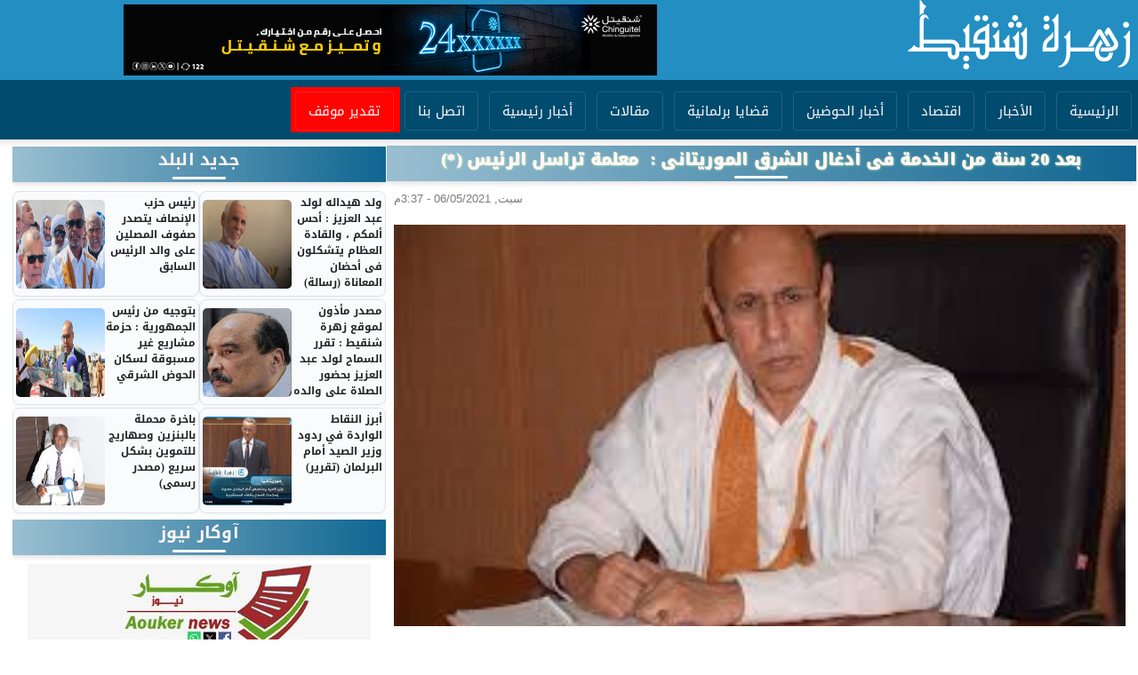

--- FILE ---
content_type: text/html; charset=utf-8
request_url: https://zahraainfo.com/node/27155
body_size: 8135
content:
<!DOCTYPE html>

<html lang="ar">

<head>

	<meta http-equiv="Content-Type" content="text/html; charset=utf-8" />
<meta property="og:title" content="بعد 20 سنة من الخدمة فى أدغال الشرق الموريتانى :  معلمة تراسل الرئيس (*)" />
<meta property="og:site_name" content="زهرة شنقيط - وكالة أخبار مستقلة  (موريتانيا)" />
<meta property="fb:app_id" content="" />
<link rel="shortcut icon" href="https://www.zahraainfo.com/misc/favicon.ico" type="image/vnd.microsoft.icon" />
<meta name="description" content="إلى فخامة رئيس الجمهورية محمد ولد الشيخ الغزوانى بعد التحية والتقدير يسرني أن أخاطبكم اليوم ، بعد 20 سنة من التدريس فى أدغال الشرق الموريتانى ، دون تغيب أو اختفاء أو نكوص عن القيام بالواحب ، أو تراخى فى تقديم الخدمة العمومية لطالبيها" />
<meta name="generator" content="Drupal 7 (https://www.drupal.org)" />
<link rel="canonical" href="https://www.zahraainfo.com/node/27155" />
<link rel="shortlink" href="https://www.zahraainfo.com/node/27155" />
<meta property="og:site_name" content="زهرة شنقيط - وكالة أخبار مستقلة (موريتانيا)" />
<meta property="og:type" content="article" />
<meta property="og:url" content="https://www.zahraainfo.com/node/27155" />
<meta property="og:title" content="بعد 20 سنة من الخدمة فى أدغال الشرق الموريتانى :  معلمة تراسل الرئيس (*)" />
<meta property="og:description" content="إلى فخامة رئيس الجمهورية محمد ولد الشيخ الغزوانى بعد التحية والتقدير يسرني أن أخاطبكم اليوم ، بعد 20 سنة من التدريس فى أدغال الشرق الموريتانى ، دون تغيب أو اختفاء أو نكوص عن القيام بالواحب ، أو تراخى فى تقديم الخدمة العمومية لطالبيها" />
<meta property="og:updated_time" content="2021-06-06T18:41:18+00:00" />
<meta property="og:image" content="https://www.zahraainfo.com/sites/default/files/%D8%AA%D9%86%D8%B2%D9%8A%D9%84%20%281%29_82.jpeg" />
<meta property="og:image:url" content="https://www.zahraainfo.com/sites/default/files/%D8%AA%D9%86%D8%B2%D9%8A%D9%84%20%281%29_82.jpeg" />
<meta property="article:published_time" content="2021-06-05T15:37:30+00:00" />
<meta property="article:modified_time" content="2021-06-06T18:41:18+00:00" />
	<style type="text/css" media="all">
@import url("https://www.zahraainfo.com/modules/system/system.base.css?t0u60v");
@import url("https://www.zahraainfo.com/modules/system/system.base-rtl.css?t0u60v");
@import url("https://www.zahraainfo.com/modules/system/system.menus.css?t0u60v");
@import url("https://www.zahraainfo.com/modules/system/system.menus-rtl.css?t0u60v");
@import url("https://www.zahraainfo.com/modules/system/system.messages.css?t0u60v");
@import url("https://www.zahraainfo.com/modules/system/system.messages-rtl.css?t0u60v");
@import url("https://www.zahraainfo.com/modules/system/system.theme.css?t0u60v");
@import url("https://www.zahraainfo.com/modules/system/system.theme-rtl.css?t0u60v");
</style>
<style type="text/css" media="all">
@import url("https://www.zahraainfo.com/modules/field/theme/field.css?t0u60v");
@import url("https://www.zahraainfo.com/modules/field/theme/field-rtl.css?t0u60v");
@import url("https://www.zahraainfo.com/modules/node/node.css?t0u60v");
@import url("https://www.zahraainfo.com/modules/poll/poll.css?t0u60v");
@import url("https://www.zahraainfo.com/modules/poll/poll-rtl.css?t0u60v");
@import url("https://www.zahraainfo.com/modules/search/search.css?t0u60v");
@import url("https://www.zahraainfo.com/modules/search/search-rtl.css?t0u60v");
@import url("https://www.zahraainfo.com/modules/user/user.css?t0u60v");
@import url("https://www.zahraainfo.com/modules/user/user-rtl.css?t0u60v");
@import url("https://www.zahraainfo.com/sites/all/modules/views/css/views.css?t0u60v");
@import url("https://www.zahraainfo.com/sites/all/modules/views/css/views-rtl.css?t0u60v");
@import url("https://www.zahraainfo.com/sites/all/modules/ckeditor/css/ckeditor.css?t0u60v");
@import url("https://www.zahraainfo.com/sites/all/modules/ckeditor/css/ckeditor-rtl.css?t0u60v");
</style>
<style type="text/css" media="all">
@import url("https://www.zahraainfo.com/sites/all/modules/ctools/css/ctools.css?t0u60v");
</style>
<style type="text/css" media="all">
@import url("https://www.zahraainfo.com/sites/all/themes/aioun/css/style.css?t0u60v");
@import url("https://www.zahraainfo.com/sites/all/themes/aioun/css/style2.css?t0u60v");
</style>
	<script type="text/javascript" src="https://www.zahraainfo.com/misc/jquery.js?v=1.4.4"></script>
<script type="text/javascript" src="https://www.zahraainfo.com/misc/jquery-extend-3.4.0.js?v=1.4.4"></script>
<script type="text/javascript" src="https://www.zahraainfo.com/misc/jquery-html-prefilter-3.5.0-backport.js?v=1.4.4"></script>
<script type="text/javascript" src="https://www.zahraainfo.com/misc/jquery.once.js?v=1.2"></script>
<script type="text/javascript" src="https://www.zahraainfo.com/misc/drupal.js?t0u60v"></script>
<script type="text/javascript" src="https://www.zahraainfo.com/misc/form-single-submit.js?v=7.98"></script>
<script type="text/javascript" src="https://www.zahraainfo.com/sites/default/files/languages/ar_OnpNJy_oFbT6bmfDZPpCAeepTXA60VfZFjKQ8KlyjBw.js?t0u60v"></script>
<script type="text/javascript" src="https://www.zahraainfo.com/sites/all/modules/jcaption/jcaption.js?t0u60v"></script>
<script type="text/javascript">
<!--//--><![CDATA[//><!--
var switchTo5x = true;var useFastShare = true;
//--><!]]>
</script>
<script type="text/javascript" src="https://ws.sharethis.com/button/buttons.js"></script>
<script type="text/javascript">
<!--//--><![CDATA[//><!--
if (typeof stLight !== 'undefined') { stLight.options({"publisher":"dr-9a6be38d-23b7-8e58-1f49-60e9a074bbe2","version":"5x","lang":"ar"}); }
//--><!]]>
</script>
<script type="text/javascript" src="https://www.zahraainfo.com/sites/all/modules/google_analytics/googleanalytics.js?t0u60v"></script>
<script type="text/javascript">
<!--//--><![CDATA[//><!--
(function(i,s,o,g,r,a,m){i["GoogleAnalyticsObject"]=r;i[r]=i[r]||function(){(i[r].q=i[r].q||[]).push(arguments)},i[r].l=1*new Date();a=s.createElement(o),m=s.getElementsByTagName(o)[0];a.async=1;a.src=g;m.parentNode.insertBefore(a,m)})(window,document,"script","https://www.google-analytics.com/analytics.js","ga");ga("create", "UA-73541329-3", {"cookieDomain":"auto"});ga("set", "anonymizeIp", true);ga("send", "pageview");
//--><!]]>
</script>
<script type="text/javascript">
<!--//--><![CDATA[//><!--
jQuery.extend(Drupal.settings, {"basePath":"\/","pathPrefix":"","setHasJsCookie":0,"ajaxPageState":{"theme":"aioun","theme_token":"PkkeltozNmQfTwapZW_-ldCtreRDXWnlndy6NkN1O1Q","js":{"misc\/jquery.js":1,"misc\/jquery-extend-3.4.0.js":1,"misc\/jquery-html-prefilter-3.5.0-backport.js":1,"misc\/jquery.once.js":1,"misc\/drupal.js":1,"misc\/form-single-submit.js":1,"public:\/\/languages\/ar_OnpNJy_oFbT6bmfDZPpCAeepTXA60VfZFjKQ8KlyjBw.js":1,"sites\/all\/modules\/jcaption\/jcaption.js":1,"0":1,"https:\/\/ws.sharethis.com\/button\/buttons.js":1,"1":1,"sites\/all\/modules\/google_analytics\/googleanalytics.js":1,"2":1},"css":{"modules\/system\/system.base.css":1,"modules\/system\/system.base-rtl.css":1,"modules\/system\/system.menus.css":1,"modules\/system\/system.menus-rtl.css":1,"modules\/system\/system.messages.css":1,"modules\/system\/system.messages-rtl.css":1,"modules\/system\/system.theme.css":1,"modules\/system\/system.theme-rtl.css":1,"modules\/field\/theme\/field.css":1,"modules\/field\/theme\/field-rtl.css":1,"modules\/node\/node.css":1,"modules\/poll\/poll.css":1,"modules\/poll\/poll-rtl.css":1,"modules\/search\/search.css":1,"modules\/search\/search-rtl.css":1,"modules\/user\/user.css":1,"modules\/user\/user-rtl.css":1,"sites\/all\/modules\/views\/css\/views.css":1,"sites\/all\/modules\/views\/css\/views-rtl.css":1,"sites\/all\/modules\/ckeditor\/css\/ckeditor.css":1,"sites\/all\/modules\/ckeditor\/css\/ckeditor-rtl.css":1,"sites\/all\/modules\/ctools\/css\/ctools.css":1,"sites\/all\/themes\/aioun\/css\/style.css":1,"sites\/all\/themes\/aioun\/css\/style2.css":1}},"jcaption":{"jcaption_selectors":[".content .content img"],"jcaption_alt_title":"alt","jcaption_requireText":1,"jcaption_copyStyle":1,"jcaption_removeStyle":1,"jcaption_removeClass":1,"jcaption_removeAlign":1,"jcaption_copyAlignmentToClass":0,"jcaption_copyFloatToClass":1,"jcaption_copyClassToClass":1,"jcaption_autoWidth":1,"jcaption_keepLink":0,"jcaption_styleMarkup":"","jcaption_animate":0,"jcaption_showDuration":"200","jcaption_hideDuration":"200"},"googleanalytics":{"trackOutbound":1,"trackMailto":1,"trackDownload":1,"trackDownloadExtensions":"7z|aac|arc|arj|asf|asx|avi|bin|csv|doc(x|m)?|dot(x|m)?|exe|flv|gif|gz|gzip|hqx|jar|jpe?g|js|mp(2|3|4|e?g)|mov(ie)?|msi|msp|pdf|phps|png|ppt(x|m)?|pot(x|m)?|pps(x|m)?|ppam|sld(x|m)?|thmx|qtm?|ra(m|r)?|sea|sit|tar|tgz|torrent|txt|wav|wma|wmv|wpd|xls(x|m|b)?|xlt(x|m)|xlam|xml|z|zip"},"urlIsAjaxTrusted":{"\/node\/27155":true}});
//--><!]]>
</script>
	<meta name="viewport" content="width=device-width, initial-scale=1">

  <title>بعد 20 سنة من الخدمة فى أدغال الشرق الموريتانى :  معلمة تراسل الرئيس (*) | زهرة شنقيط - وكالة أخبار مستقلة (موريتانيا)</title>
  <link rel="stylesheet" href="https://cdn.jsdelivr.net/npm/bootstrap@5.3.2/dist/css/bootstrap.rtl.min.css" integrity="sha384-nU14brUcp6StFntEOOEBvcJm4huWjB0OcIeQ3fltAfSmuZFrkAif0T+UtNGlKKQv" crossorigin="anonymous">

</head>
 
<body class="html not-front not-logged-in no-sidebars page-node page-node- page-node-27155 node-type-content">
	
		
	<div class="container-fluid">
<div id="con_body">
<div id="a">
    <div class="row">
<div id="header" class="row">
	<div class="col-lg-4 col-md-4 col-sm-12 col-12" id="logo">	<a href="/">
             <img class="img" src="/sites/all/themes/zahraa2025/img/logo.png" alt="">
                                        </a>
	</div>
	<div class="col-lg-8 col-md-8 col-sm-12 col-12" id="banner"><div id="block-block-7" class="block block-block">

    
  <div class="content">
    <p><img alt="" src="/sites/default/files/images/600x80%20va%20(5).jpg" style="height:80px; width:600px" /></p>
  </div>
</div>
</div>
</div>
<div class="col-12" id="topmenu"><div id="block-system-main-menu" class="block block-system block-menu">

    
  <div class="content">
    <ul class="menu"><li class="first leaf"><a href="/" title="">الرئيسية</a></li>
<li class="leaf"><a href="/news" title="">الأخبار</a></li>
<li class="leaf"><a href="/ec" title="">اقتصاد</a></li>
<li class="leaf"><a href="/hd" title="">أخبار الحوضين</a></li>
<li class="leaf"><a href="/li" title="">قضايا برلمانية </a></li>
<li class="collapsed"><a href="/at" title="">مقالات</a></li>
<li class="leaf"><a href="/af" title="">أخبار رئيسية </a></li>
<li class="leaf"><a href="/s">اتصل بنا</a></li>
<li class="last leaf"><a href="/jn" title="">تقدير موقف</a></li>
</ul>  </div>
</div>
</div>
<div class="row" id="cont">
	<div class="col-12" id="advr1"></div>
			<div class="col-lg-8 col-md-8 col-sm-12 col-12" id="center">
										<div id="newsslid"></div>



			<div id="title"><h2>بعد 20 سنة من الخدمة فى أدغال الشرق الموريتانى :  معلمة تراسل الرئيس (*)</h2></div>
						<div id="block-system-main" class="block block-system">

    
  <div class="content">
    <div id="node-27155" class="node node-content clearfix">

       <span class="date"> سبت, 06/05/2021 - 3:37م</span>
  
  <article class="content clearfix">
    <div class="field field-name-field-image field-type-image field-label-hidden"><div class="field-items"><div class="field-item even"><img src="https://www.zahraainfo.com/sites/default/files/%D8%AA%D9%86%D8%B2%D9%8A%D9%84%20%281%29_82.jpeg" width="290" height="174" alt="" /></div></div></div><div class="field field-name-body field-type-text-with-summary field-label-hidden"><div class="field-items"><div class="field-item even"><p>إلى فخامة رئيس الجمهورية محمد ولد الشيخ الغزوانى </p>
<p>بعد التحية والتقدير </p>
<p>يسرني أن أخاطبكم اليوم ، بعد 20 سنة من التدريس فى أدغال الشرق الموريتانى ، دون تغيب أو اختفاء أو نكوص عن القيام بالواحب ، أو تراخى فى تقديم الخدمة العمومية لطالبيها ، أو التخلف عن نداء الواجب ، كلما عن الإفتتاح إلى غاية إغلاق أبواب الفصول فى حر الصيف الشديد.</p>
<p>فخامة الرئيس؛ </p>
<p>أطلب منكم  اليوم التدخل بسرعة لحلحلة موضوع التعليم الشائك والصعب ، بعد سنتين قاسيتين على التلاميذ والمعلمين والوكلاء،  بفعل الجائحة والإضراب والضحية هم فلذات الأكباد، أساس المستقبل الذى نطمح إليه جميعا. </p>
<p>فخامة الرئيس ؛ </p>
<p>إن الناظر إلى أوضاع التعليم اليوم لابد أن يتساءل لماذا لا يأخذ الرئيس زمام المبادرة وينهى هذه الإضرابات بالتدخل فورا لصالح العملية التربوية واستقرار المنظومة التعليمية. </p>
<p>فخامة الرئيس ؛ </p>
<p>إن مطالب المدرسين جد بسيطة وبعضها لا يكلف الدولة سوى حسن النية ، مثل ضم الواالدين  للتأمين الصحى والذى بدأ الرئيس فعلا فى توفيره لكل المواطنين عبر آلية جديدة(التآزر).</p>
<p>وكذلك عدم حرمان الحامل من العلاوات وعدم حرمان المتوفى عنها زوجها. </p>
<p>فخامة الرئيس؛</p>
<p>هذه نقاط بسيطة يمكن تلبيتها كبادرة حسن نية وطرح النقاط الأخرى للبحث والحوار الجاد بين ممثلي النقابات والحكومة.</p>
<p>فخامة الرئيس ؛</p>
<p>إننى أستاء من ترك الأطفال أسبوعا بعد آخر بدون تدريس كما أستاء لإزدراء الوزارة الوصية بمشاعر حملة الرسالة والقائمون على تربية الأجيال، والركون إلى منطق التصعيد والتفاخر بكسر من أجبرته ظروف العيش القاسية على القبول بالذهاب إلى الأقسام على مضض تحت ضغط التهديد وسلاح الخوف من قطع العلامات وبعض الراتب. </p>
<p>فخامة الرئيس؛</p>
<p>هذه أول رسالة أكتبها لكم ولغيركم،  وكلى أمل أن تكون فاتحة لعهد جديد من التعايش والتفاهم والأخوة والتضامن بين أبناء القطاع الواحد،  أبناء البلد الواحد. </p>
<p>والسلام عليكم ورحمة الله </p>
<p>فاطمة بنت بياده/ تمبدغه  </p>
<p>5 يونيو 2021</p>
</div></div></div><div class="sharethis-buttons"><div class="sharethis-wrapper"><span st_url="https://www.zahraainfo.com/node/27155" st_title="بعد 20 سنة من الخدمة فى أدغال الشرق الموريتانى :  معلمة تراسل الرئيس (*)" class="st_facebook_button" displayText="facebook"></span>
<span st_url="https://www.zahraainfo.com/node/27155" st_title="بعد 20 سنة من الخدمة فى أدغال الشرق الموريتانى :  معلمة تراسل الرئيس (*)" class="st_twitter_button" displayText="twitter" st_via="" st_username=""></span>
<span st_url="https://www.zahraainfo.com/node/27155" st_title="بعد 20 سنة من الخدمة فى أدغال الشرق الموريتانى :  معلمة تراسل الرئيس (*)" class="st_plusone_button" displayText="plusone" st_via="" st_username=""></span>
<span st_url="https://www.zahraainfo.com/node/27155" st_title="بعد 20 سنة من الخدمة فى أدغال الشرق الموريتانى :  معلمة تراسل الرئيس (*)" class="st_fblike_button" displayText="fblike" st_via="" st_username=""></span>
</div></div>
  </article>

  
  
</div>
  </div>
</div>
<div id="block-block-19" class="block block-block">

    
  <div class="content">
    <p><img class="img-fluid" src="/sites/default/files/images/50BB061F-0C8D-49EB-ADF3-9EA17F9E9095.jpeg" /></p>
  </div>
</div>
<div id="block-views-views-1-block-7" class="block block-views">

    <h2>الأمن وقضايا الحدود</h2>
  
  <div class="content">
    <div class="view view-views-1 view-id-views_1 view-display-id-block_7 class3 view-dom-id-16c1cfc6eea834f18617b327d8d7871b">
        
  
  
      <div class="view-content">
        <div class="views-row views-row-1 views-row-odd views-row-first views1">
      
  <div class="views-field views-field-field-image">        <div class="field-content"><img src="https://www.zahraainfo.com/sites/default/files/FB_IMG_1763584247400.jpg" width="1170" height="807" alt="" /></div>  </div>  
  <div class="views-field views-field-title">        <span class="field-content"><a href="/node/38842">الأمم المتحدة توشح الكتيبة الموريتانية التاسعة لحفظ السلام (صور) </a></span>  </div>  </div>
  <div class="views-row views-row-2 views-row-even views1">
      
  <div class="views-field views-field-field-image">        <div class="field-content"><img src="https://www.zahraainfo.com/sites/default/files/IMG_7763.jpeg" width="1835" height="961" alt="" /></div>  </div>  
  <div class="views-field views-field-title">        <span class="field-content"><a href="/node/38807">الجيش الصحراوي يؤكد جاهزيته لمواجهة التحديات حتى استكمال السيادة </a></span>  </div>  </div>
  <div class="views-row views-row-3 views-row-odd views-row-last views1">
      
  <div class="views-field views-field-field-image">        <div class="field-content"><img src="https://www.zahraainfo.com/sites/default/files/8630E6E1-36CF-4F79-A697-DE216F103053.jpeg" width="510" height="723" alt="" /></div>  </div>  
  <div class="views-field views-field-title">        <span class="field-content"><a href="/node/38641">المدعى العام : قررنا مباشرة الإجراءات القانونية بحق المشمولين فى تقرير محكمة الحسابات</a></span>  </div>  </div>
    </div>
  
  
  
  
  
  
</div>  </div>
</div>
			</div>
			<div class="col-lg-4 col-md-4 col-sm-12 col-12" id="left"><div id="block-views-views-2-block" class="block block-views">

    <h2>جديد البلد</h2>
  
  <div class="content">
    <div class="view view-views-2 view-id-views_2 view-display-id-block view-dom-id-428becf46165ed475355742d56eedad1">
        
  
  
      <div class="view-content">
        <div class="views-row views-row-1 views-row-odd views-row-first views2 leftnews col-lg-6 col-md-6 col-sm-6 col-6 leftopnion">
      
  <div class="views-field views-field-field-image">        <div class="field-content"><img src="https://www.zahraainfo.com/sites/default/files/1468986A-7E7B-4CBA-BF28-D3625C4ECB9B.jpeg" width="604" height="481" alt="" /></div>  </div>  
  <div class="views-field views-field-title">        <span class="field-content"><a href="/node/39156">ولد هيداله لولد عبد العزيز : أحس ألمكم ، والقادة العظام يتشكلون فى أحضان المعاناة (رسالة)</a></span>  </div>  </div>
  <div class="views-row views-row-2 views-row-even views2 leftnews col-lg-6 col-md-6 col-sm-6 col-6 leftopnion">
      
  <div class="views-field views-field-field-image">        <div class="field-content"><img src="https://www.zahraainfo.com/sites/default/files/188C8FF3-13F2-4181-B68A-7F46CFF21BE9.jpeg" width="1941" height="1224" alt="" /></div>  </div>  
  <div class="views-field views-field-title">        <span class="field-content"><a href="/node/39155">رئيس حزب الإنصاف يتصدر صفوف المصلين على والد الرئيس السابق </a></span>  </div>  </div>
  <div class="views-row views-row-3 views-row-odd views2 leftnews col-lg-6 col-md-6 col-sm-6 col-6 leftopnion">
      
  <div class="views-field views-field-field-image">        <div class="field-content"><img src="https://www.zahraainfo.com/sites/default/files/C3E649BF-A1E1-45E7-A375-3970E14EEB57.jpeg" width="740" height="813" alt="" /></div>  </div>  
  <div class="views-field views-field-title">        <span class="field-content"><a href="/node/39154">مصدر مأذون لموقع زهرة  شنقيط :  تقرر  السماح لولد عبد العزيز بحضور الصلاة على والده </a></span>  </div>  </div>
  <div class="views-row views-row-4 views-row-even views2 leftnews col-lg-6 col-md-6 col-sm-6 col-6 leftopnion">
      
  <div class="views-field views-field-field-image">        <div class="field-content"><img src="https://www.zahraainfo.com/sites/default/files/D6ABADCE-BDA1-49EF-81CB-F85582FA1658.jpeg" width="960" height="540" alt="" /></div>  </div>  
  <div class="views-field views-field-title">        <span class="field-content"><a href="/node/39153">بتوجيه من رئيس الجمهورية  : حزمة مشاريع غير مسبوقة لسكان الحوض الشرقي</a></span>  </div>  </div>
  <div class="views-row views-row-5 views-row-odd views2 leftnews col-lg-6 col-md-6 col-sm-6 col-6 leftopnion">
      
  <div class="views-field views-field-field-image">        <div class="field-content"><img src="https://www.zahraainfo.com/sites/default/files/8A2FDB87-BE64-4AB0-95C5-70A2E7E924E0.jpeg" width="1170" height="1179" alt="" /></div>  </div>  
  <div class="views-field views-field-title">        <span class="field-content"><a href="/node/39152">أبرز النقاط الواردة في ردود وزير الصيد أمام البرلمان (تقرير) </a></span>  </div>  </div>
  <div class="views-row views-row-6 views-row-even views-row-last views2 leftnews col-lg-6 col-md-6 col-sm-6 col-6 leftopnion">
      
  <div class="views-field views-field-field-image">        <div class="field-content"><img src="https://www.zahraainfo.com/sites/default/files/FEBE4BA1-DFFB-4785-B2F6-9848CC48DF31.jpeg" width="500" height="333" alt="" /></div>  </div>  
  <div class="views-field views-field-title">        <span class="field-content"><a href="/node/39151"> باخرة محملة بالبنزين وصهاريج للتموين بشكل سريع (مصدر رسمى) </a></span>  </div>  </div>
    </div>
  
  
  
  
  
  
</div>  </div>
</div>
<div id="block-imageblock-4" class="block block-imageblock blocannoncesidbar">

    <h2> آوكار نيوز</h2>
  
  <div class="content">
      <div class="block-image">
    <a href="https://awkarnews.com/ar" class="imageblock-link" target="_self"><img class="imageblock-image" src="https://www.zahraainfo.com/sites/default/files/styles/large/public/imageblock/cccccc.jpg?itok=mtPriib1" alt="" /></a>  </div>

  </div>
</div>
<div id="block-fb-social-" class="block block-fb-social">

    <h2>تابعونا على الفيس بوك</h2>
  
  <div class="content">
    <div class="fb-social-likebox-plugin">
  <fb:like-box  href="https://www.facebook.com/zahraa.info" width="" height="" colorscheme="light" show_faces="true" border_color="" stream="true" header="false" force_wall="false"></fb:like-box>
</div>

  </div>
</div>
<div id="block-views-views-2-block-1" class="block block-views">

    <h2>الأكثر مشاهدة</h2>
  
  <div class="content">
    <div class="view view-views-2 view-id-views_2 view-display-id-block_1 view-dom-id-d0e605530ba6779050d47136d58d0ce8">
        
  
  
      <div class="view-content">
        <div class="views-row views-row-1 views-row-odd views-row-first views2 leftnews2">
      
  <div class="views-field views-field-field-image">        <div class="field-content"><img src="https://www.zahraainfo.com/sites/default/files/styles/thumbnail/public/IMG_20151128_095034.jpg?itok=xKpgHyO4" width="100" height="84" alt="" /></div>  </div>  
  <div class="views-field views-field-title">        <span class="field-content"><a href="/node/4499">ولد الغزوانى .. صديق الرئيس وخليفته المحتمل (صور)</a></span>  </div>  </div>
  <div class="views-row views-row-2 views-row-even views2 leftnews2">
      
  <div class="views-field views-field-field-image">        <div class="field-content"><img src="https://www.zahraainfo.com/sites/default/files/styles/thumbnail/public/Flag-mania.svg__65_36.jpg?itok=fnfuPxdT" width="91" height="100" alt="" /></div>  </div>  
  <div class="views-field views-field-title">        <span class="field-content"><a href="/node/9908">زهرة شنقيط  تنشر النشيد الذى أسقطته فرنسا وحاربت واضعيه </a></span>  </div>  </div>
  <div class="views-row views-row-3 views-row-odd views2 leftnews2">
      
  <div class="views-field views-field-field-image">        <div class="field-content"><img src="https://www.zahraainfo.com/sites/default/files/styles/thumbnail/public/2012-10-22_00153.jpg?itok=ig4EXSmq" width="100" height="57" alt="" /></div>  </div>  
  <div class="views-field views-field-title">        <span class="field-content"><a href="/node/13358">الطريق إلى أطويله .. تفاصيل تنشر لأول مرة عن رصاصة الرئيس (*)</a></span>  </div>  </div>
  <div class="views-row views-row-4 views-row-even views2 leftnews2">
      
  <div class="views-field views-field-field-image">        <div class="field-content"><img src="https://www.zahraainfo.com/sites/default/files/styles/thumbnail/public/33_16.jpg?itok=vxw2xgoz" width="100" height="52" alt="" /></div>  </div>  
  <div class="views-field views-field-title">        <span class="field-content"><a href="/node/6496">شروط جديدة قبل منح الإقامة للأجانب بموريتانيا (وثيقة)</a></span>  </div>  </div>
  <div class="views-row views-row-5 views-row-odd views-row-last views2 leftnews2">
      
  <div class="views-field views-field-field-image">        <div class="field-content"><img src="https://www.zahraainfo.com/sites/default/files/styles/thumbnail/public/%D8%AA%D9%86%D8%B2%D9%8A%D9%84%20-%20%D9%A2%D9%A0%D9%A2%D9%A1-%D9%A1%D9%A2-%D9%A1%D9%A8T%D9%A2%D9%A3%D9%A1%D9%A6%D9%A0%D9%A6.%D9%A6%D9%A9%D9%A7.jpeg?itok=BWAKBo0m" width="100" height="66" alt="" /></div>  </div>  
  <div class="views-field views-field-title">        <span class="field-content"><a href="/node/28429">وزير الثقافة يكتب : خِطابُ ذِكْرى الاستِقْلَالْ..أَقْوَالٌ فأَفْعَالٌ (*)</a></span>  </div>  </div>
    </div>
  
  
  
  
  
  
</div>  </div>
</div>
<div id="block-search-form" class="block block-search">

    
  <div class="content">
    <form action="/node/27155" method="post" id="search-block-form" accept-charset="UTF-8"><div><div class="container-inline">
      <h2 class="element-invisible">استمارة البحث</h2>
    <div class="form-item form-type-textfield form-item-search-block-form">
  <label class="element-invisible" for="edit-search-block-form--2">‏بحث ‏</label>
 <input title="أدخل العبارات التي تريد البحث عنها." type="text" id="edit-search-block-form--2" name="search_block_form" value="" size="15" maxlength="128" class="form-text" />
</div>
<div class="form-actions form-wrapper" id="edit-actions"><input type="submit" id="edit-submit" name="op" value="بحث" class="form-submit" /></div><input type="hidden" name="form_build_id" value="form-P26vOeAzLwlcgIX_4L-XLsEwFUxcLzwsA5PPIDzOuaE" />
<input type="hidden" name="form_id" value="search_block_form" />
</div>
</div></form>  </div>
</div>
</div>
</div>



</div>
<div class="col-12" id="footertop"><div id="block-views-video-block" class="block block-views">

    <h2>زهرة TV</h2>
  
  <div class="content">
    <div class="view view-video view-id-video view-display-id-block view-dom-id-fbed4322c9feefb973a6fbcb9a7d11fd">
        
  
  
      <div class="view-content">
        <div class="views-row views-row-1 views-row-odd views-row-first">
      
  <div class="views-field views-field-field-em-video">        <div class="field-content"><a href="/node/39062"><img src="https://www.zahraainfo.com/sites/default/files/video_embed_field_thumbnails/youtube/FwjpYG9Cjw8.jpg" alt="" /></a></div>  </div>  
  <div class="views-field views-field-title">        <span class="field-content"><a href="/node/39062">زيارة لضريح ودار العلامة والولي أحمد المصطفى الملقب بـ &quot;الطالب أحمد بن طوير الجنة  &quot; (فيديو)  </a></span>  </div>  </div>
  <div class="views-row views-row-2 views-row-even">
      
  <div class="views-field views-field-field-em-video">        <div class="field-content"><a href="/node/38905"><img src="https://www.zahraainfo.com/sites/default/files/video_embed_field_thumbnails/youtube/6BcGBg4rUHw.jpg" alt="" /></a></div>  </div>  
  <div class="views-field views-field-title">        <span class="field-content"><a href="/node/38905">رئيس الجمهورية يوجّه خطابا للشعب بمناسبة ذكرى عيد الاستقلال الـ65 (فيديو) </a></span>  </div>  </div>
  <div class="views-row views-row-3 views-row-odd">
      
  <div class="views-field views-field-field-em-video">        <div class="field-content"><a href="/node/38903"><img src="https://www.zahraainfo.com/sites/default/files/video_embed_field_thumbnails/youtube/rjHtXViJ2U4.jpg" alt="" /></a></div>  </div>  
  <div class="views-field views-field-title">        <span class="field-content"><a href="/node/38903">إطلاق ألعاب نارية بساحة الحرية ووسط العاصمة نواكشوط (فيديو) </a></span>  </div>  </div>
  <div class="views-row views-row-4 views-row-even">
      
  <div class="views-field views-field-field-em-video">        <div class="field-content"><a href="/node/38784"><img src="https://www.zahraainfo.com/sites/default/files/video_embed_field_thumbnails/youtube/JUOKKN-i7Qo.jpg" alt="" /></a></div>  </div>  
  <div class="views-field views-field-title">        <span class="field-content"><a href="/node/38784">عبد الله ولد باب: حلف الإجماع بتمبدغة جاهز لحشد جماهيري غداً رداً للجميل لصاحب الفخامة (فيديو) </a></span>  </div>  </div>
  <div class="views-row views-row-5 views-row-odd views-row-last">
      
  <div class="views-field views-field-field-em-video">        <div class="field-content"><a href="/node/38783"><img src="https://www.zahraainfo.com/sites/default/files/video_embed_field_thumbnails/youtube/gB9OI4Fv63o.jpg" alt="" /></a></div>  </div>  
  <div class="views-field views-field-title">        <span class="field-content"><a href="/node/38783">عمدة أطويل: تحالف خمس بلديات سيستقبل الرئيس الغزواني في تمبدغة (فيديو) </a></span>  </div>  </div>
    </div>
  
  
  
  
  
  
</div>  </div>
</div>
</div>
<div class="col-12" id="footer"><div id="block-block-22" class="block block-block">

    
  <div class="content">
    <p>الهاتف : 22021097 (222+)<br />
البريد الإلكتروني :<a href="mailto:zahraa.com2016@gmail.com">zahraa.com2016@gmail.com</a><br />
المقر الاجتماعي :أكدرنيت/الحوض الغربي/موريتانيا</p>
  </div>
</div>
</div>
</div>
</div>
</div>
</div>
	
	<div id="fb-root"></div><script type="text/javascript">
     window.fbAsyncInit = function() {
       FB.init({
         appId: "",
         status: true,
         cookie: true,
         xfbml: true,
         oauth : true,
         channelUrl: "https:\/\/www.zahraainfo.com\/fb_social\/channel"
         });

         FB.Event.subscribe("edge.create", function(href, widget) {
_gaq.push(["_trackEvent", "Facebook like", "Drupal", href]);
});
     };
     (function() {
       var e = document.createElement('script');
       e.async = true;
       e.src = document.location.protocol + '//connect.facebook.net/en_US/all.js';
       document.getElementById('fb-root').appendChild(e);
     }());
  </script>	<script src="https://cdn.jsdelivr.net/npm/bootstrap@5.3.2/dist/js/bootstrap.bundle.min.js" integrity="sha384-C6RzsynM9kWDrMNeT87bh95OGNyZPhcTNXj1NW7RuBCsyN/o0jlpcV8Qyq46cDfL" crossorigin="anonymous"></script>

</body>

</html>

--- FILE ---
content_type: text/css
request_url: https://www.zahraainfo.com/sites/all/themes/aioun/css/style2.css?t0u60v
body_size: 4725
content:
/*more news*/
iframe {
    width: 100%;
}
.listall .views-row {
    border-bottom: 2px solid rgba(102, 102, 102, 0.37);
}
.listall .views-field.views-field-title {
    text-align: right;
    /* margin: 0; */
    padding: 0px 61px 11px 7px;
}
.listall .views-field.views-field-title a{
  
}
.listall .views-field.views-field-created{
    position: absolute;
    background: rgba(240, 248, 255, 0.52);
    width: 60px;
    height: 32px;
    font-size: 13px;
    text-align: right;
}
/*fist article*/
div#block-views-content1-block {
    height: 430px;
}
li.views-row.views-row-1.views-row-odd.views-row-first.cont1 {
	background: #fff;
border: solid 1px #bfd7f0;
padding: 0;
margin: 0;
overflow: hidden;
-webkit-border-radius: 10px;
-moz-border-radius: 10px;
border-radius: 10px;
width: 688px;
position: relative;
}
li.views-row.views-row-1.views-row-odd.views-row-first.cont1 .views-field.views-field-field-image{
	width: 465px;
	height: 330px;
	float: right;
}
li.views-row.views-row-1.views-row-odd.views-row-first.cont1 .views-field.views-field-field-image img{
	width: 465px;
	height: 330px;
	float: right;
}
li.views-row.views-row-1.views-row-odd.views-row-first.cont1 .views-field.views-field-title{
	width: 220px;
	float: left;;
	background: #e1e1e1;
}
li.views-row.views-row-1.views-row-odd.views-row-first.cont1 .views-field.views-field-title a{
    	color: #336699;
			float: right;
	    font: bold 22px Arial;
	    margin: 0;
	    padding: 10px 0 5px 0;
	    margin-right: 10px;
	    text-align: right;
}
li.views-row.views-row-1.views-row-odd.views-row-first.cont1 .views-field.views-field-title a:hover {
color: 666;
}
li.views-row.views-row-1.views-row-odd.views-row-first.cont1 .views-field.views-field-body{
	width: 220px;
	height: 237px;
	background: #e1e1e1;
	float: left;;
}
/*other articles*/
li.views-row.views-row-2.views-row-even.cont1 {
	background: #fff;
border: solid 1px #bfd7f0;
padding: 0;
margin: 0;
float: right;
overflow: hidden;
-webkit-border-radius: 10px;
-moz-border-radius: 10px;
border-radius: 10px;
width: 335px;
position: relative;
}
li.views-row.views-row-2.views-row-even.cont1 .views-field.views-field-field-image{
	border: solid 1px #336699;
	    width: 125px;
	    height: 85px;
	    margin-left: 5px;
	    background: url(http://s.alriyadh.com/css/img/secbgnews.jpg) no-repeat;
	    float: right;
}
li.views-row.views-row-2.views-row-even.cont1 .views-field.views-field-field-image img{
	border: solid 1px #336699;
	    width: 125px;
	    height: 85px;
	    margin-left: 5px;
	    float: right;
}
li.views-row.views-row-2.views-row-even.cont1 .views-field.views-field-title{
	width: 203px;
	float: left;
}
li.views-row.views-row-2.views-row-even.cont1 .views-field.views-field-title a{
    	color: #336699;
			float: right;
			text-align: right;
}
li.views-row.views-row-2.views-row-even.cont1 .views-field.views-field-title a:hover {
color: 666;
}
li.views-row.views-row-2.views-row-even.cont1 .views-field.views-field-body{
	height: 60px;
	    /* width: 110px; */
	    overflow: hidden;
      display: none;
	    width: 203px;
	    float: left;
}
/*last*/

li.views-row.views-row-3.views-row-odd.views-row-last.cont1 {
	background: #fff;
border: solid 1px #bfd7f0;
padding: 0;
margin: 0;
float: left;
overflow: hidden;
-webkit-border-radius: 10px;
-moz-border-radius: 10px;
border-radius: 10px;
width: 335px;
position: relative;
}
li.views-row.views-row-3.views-row-odd.views-row-last.cont1 .views-field.views-field-field-image{
	border: solid 1px #336699;
	    width: 125px;
	    height: 85px;
	    margin-left: 5px;
	    background: url(http://s.alriyadh.com/css/img/secbgnews.jpg) no-repeat;
	    float: right;
}
li.views-row.views-row-3.views-row-odd.views-row-last.cont1 .views-field.views-field-field-image img{
	border: solid 1px #336699;
	    width: 125px;
	    height: 85px;
	    margin-left: 5px;
	    float: right;
}
li.views-row.views-row-3.views-row-odd.views-row-last.cont1 .views-field.views-field-title{
	width: 203px;
	float: left;
}
li.views-row.views-row-3.views-row-odd.views-row-last.cont1 .views-field.views-field-title a{
    	color: #336699;
			float: right;
			text-align: right;
}
li.views-row.views-row-3.views-row-odd.views-row-last.cont1 .views-field.views-field-title a:hover {
color: 666;
}
li.views-row.views-row-3.views-row-odd.views-row-last.cont1 .views-field.views-field-body{
	height: 60px;
	    /* width: 110px; */
	    overflow: hidden;
      display: none;
	    width: 203px;
	    float: left;
}
/**/
table.views-view-grid.cols-5 {
    width: 700px;
}

.cont2{
width: 130px;
height: 121px;
overflow: hidden;
border-bottom: 5px solid #B7BFC1;
}
.cont2 .views-field.views-field-field-image{
      border: solid 1px #336699;
      width: 125px;
      height: 85px;
      margin-left: 5px;
      float: right;
      position: inherit;
}
.cont2 .views-field.views-field-field-image img{
	border: solid 1px #336699;
	    width: 125px;
	    height: 85px;
	    margin-left: 5px;
	    float: right;
}
.cont2 .views-field.views-field-title{
  width: 130px;
  height: 50px;
  overflow: hidden;
  float: right;
}
.cont2 .views-field.views-field-title a{
  color: #336699;
float: right;
font-size: 12px;
text-align: right;
}
.views-field.views-field-created {
      position: absolute;
      background: rgba(240, 248, 255, 0.52);
      width: 127px;
      font-size: 13px;
      text-align: right;
}
/*quik tab*/
div#quicktabs-fistquiktab {
    height: 457px;
    background: #F3F6F8;
}
ul.quicktabs-tabs {
  border-top-left-radius: 10px;
      border-top-right-radius: 10px;
      height: 28px;
      font-size: 16px;
      color: rgb(255, 255, 255);
      font-weight: bold;
      background:#0FB5E5;
      text-align: right;
      padding-top: 5px;
      padding-right: 8px;
      display: block;
      overflow: hidden;
      clear: both;
}
ul.quicktabs-tabs a {
      color: rgb(255, 255, 255);
}
ul.quicktabs-tabs li {
  background: -moz-linear-gradient(top, #939393 0%, #adadad 50%, #7f7f7f 51%, #7f7f7f 100%);
  background: -o-linear-gradient(top, #939393 0%,#adadad 50%,#7f7f7f 51%,#7f7f7f 100%);
  background: -ms-linear-gradient(top, #939393 0%,#adadad 50%,#7f7f7f 51%,#7f7f7f 100%);
  -webkit-border-top-left-radius: 10px;
  -webkit-border-top-right-radius: 10px;
  -moz-border-radius-topleft: 10px;
  -moz-border-radius-topright: 10px;
  border-top-left-radius: 10px;
  border-top-right-radius: 10px;
  margin: 0px;
  border-left: solid 2px #fff;
}
/*left opion*/
@media (max-width: 576px) {
.views-row.leftopnion{
  /* width: 144px; */
  height: 193px !important;
  background: #f3f6f8;
  border-top: solid 1px #d5dcdf;
  padding-left: 2px;
  border: 2px solid #fff;
  float: right;
}

}
.views-row.leftopnion{
  float: right;
}
.views-row.leftopnion:hover {
transform: scale(1.01);
}

.leftopnion .views-field.views-field-field-image{
      /* border: solid 1px #33669942; */
}
.leftopnion .views-field.views-field-field-image img{
	    width: 100% !important;
	    /* height: 133px !important; */
	    --bs-border-radius-sm: 20px;
	    max-width: 100%;
	    max-height: 111px;
	    border-radius: 5px;
}
.leftopnion .views-field.views-field-title{
	width: 100%;
	height: 107px;
	overflow: hidden;
}
.leftopnion .views-field.views-field-title a{
  color: #242424;
  float: right;
  font-size: 12px;
  text-align: right;
}
.leftopnion .views-field.views-field-title a:hover{
  color: #632626;
}
/*leftopnioncenter*/

.leftopnioncenter{
/*height: 233px;*/
display: block;
}
.views-row.leftopnioncenter{
    width: 33%;
    background: #f3f6f8;
    border-top: solid 1px #d5dcdf;
    padding-left: 2px;
    border: 2px solid #fff;
    float: right;
    display:block;
}
.leftopnioncenter .views-field.views-field-field-image{
      /* border: solid 1px #336699; */
      /* width: 220px; */
      /* height: 131px; */
      /* margin-left: 5px; */
      /* display:block; */
      /* position: inherit; */
}
.leftopnioncenter .views-field.views-field-field-image img{
    border: solid 1px #336699;
    width: 98%;
    height: 131px;
    display:block;
    /* margin-left: 5px; */
}
.leftopnioncenter .views-field.views-field-title{
	/* width: 220px; */
	height: 60px;
	display:block;
}
.leftopnioncenter .views-field.views-field-title a{
  color: #336699;
  float: right;
  font-size: 12px;
  text-align: right;
}
@media (max-width: 576px) {
	.views-row.views-row-first.leftopnioncenter{
    width: 100%;
    background: #f3f6f8;
    border-top: solid 1px #d5dcdf;
    padding-left: 2px;
	padding-bottom: 10px;
    border: 2px solid #fff;
    float: right;
    display:block; 
}
	.views-row.views-row-first.leftopnioncenter img{
    width: 100%;
    background: #f3f6f8;
    display:block;
    height: 200px;
}
	.views-row.leftopnioncenter{
    width: 50%;
    background: #f3f6f8;
    border-top: solid 1px #d5dcdf;
    padding-left: 2px;
    border: 2px solid #fff;
    float: right;
    display:block; 
}
}

/* slideshow_main */
div#block-views-sld-block {
    height: 360px;
    overflow: hidden;
}
.views-slideshow-cycle-main-frame-row {
    width: 100% !important;
    /* height: 400px !important; */
}
.views-slideshow-cycle-main-frame-row-item.views-row.topart1 {
    /* position: absolute; */
    height: 360px;
}


#views_slideshow_cycle_teaser_section_sld-block_1 {
    width: 100% !important;
    /* height: 322px !important; */
}
#views_slideshow_cycle_main_sld-block_1 {
    float: left;
    width: 65%;
}
div#views_slideshow_cycle_main_sld-block_1 a {
    font-size: 15px;
    color: wheat;
}
#views_slideshow_cycle_main_sld-block_1 img{
    width: 100%;
    height: 360px;
    overflow:hidden;
}
.views-slideshow-pager-fields img {
    max-width: 100%;
    max-height: 111px;
    border-radius: 5px;
}

.views-slideshow-controls-top.clearfix {
    float: right;
    width: 35%;
    text-align: right;
}
.views-slideshow-pager-fields > div {
    padding: 5px;
    display: block;
    float: right;
    width: 50%;
}
/* Make the container position-relative to allow absolutely placed overlay */
.views-slideshow-cycle-main-frame-row-item.slidmobile {
  position: relative;
  overflow: hidden;
}

/* Overlay gradient background at bottom */
.views-slideshow-cycle-main-frame-row-item.slidmobile::after {
  content: '';
  position: absolute;
  bottom: 0;
  left: 0; right: 0;
  height: 50%;
  background: linear-gradient(to top, #1d2129, rgba(0,0,0,0));
  z-index: 1;
}

/* Position and style the text overlay */
.views-slideshow-cycle-main-frame-row-item.slidmobile .views-field-title,
.views-slideshow-cycle-main-frame-row-item.slidmobile .views-field-created,
.views-slideshow-cycle-main-frame-row-item.slidmobile .views-field-term-node-tid {
  position: absolute;
  /* left: 20px; */
  /* right: 20px; */
  color: #fff;
  z-index: 2;
}

/* Categories – top part like "Business, Egypt..." */
.views-slideshow-cycle-main-frame-row-item.slidmobile .views-field-term-node-tid {
  bottom: 69px;
  display: flex;
  flex-direction: row;
  flex-wrap: wrap;
  gap: 0.5rem;
  font-size: 0.70rem;
}

.views-slideshow-cycle-main-frame-row-item.slidmobile .views-field-term-node-tid a {
  background-color: #e50914;
  padding: 0.3em 0.8em;
  border-radius: 50px;
  font-weight: bold;
  /* text-transform: uppercase; */
  text-decoration: none;
  color: white !important;
  font-size: 0.75rem;
}


.views-slideshow-cycle-main-frame-row-item.slidmobile .views-field-title a {
	font-size: 1.5rem !important;
}

/* Date and author row */
.views-slideshow-cycle-main-frame-row-item.slidmobile .views-field-created {
    bottom: 109px;
    font-size: 0.8rem;
    display: flex;
    align-items: center;
    gap: 0.4em;
    opacity: 1;
    border-right: 3px solid #206803;
}
span.views-label.views-label-term-node-tid {
    font-size: 20px;
}

.views-slideshow-cycle-main-frame-row-item.slidmobile .views-field-term-node-tid .item-list li{
    display: flex;
    flex-direction: column;
    float: right;
    padding: 3px;
}

/* Add icon before author (optional) */
.views-slideshow-cycle-main-frame-row-item.slidmobile .views-field-created::before {
  content: "🕘";
  margin-right: 0.3rem;
}

/* Responsive tweaks */
@media (max-width: 768px) {
  .views-slideshow-cycle-main-frame-row-item.slidmobile .views-field-title {
    font-size: 0.7rem;
    bottom: 44px;
  }
	 .views-slideshow-cycle-main-frame-row-item.slidmobile .views-field-title a{
    font-size: 1.5rem !important;
    bottom: 10px;
  }

  .views-slideshow-cycle-main-frame-row-item.slidmobile .views-field-created {
    bottom: 61px;
    display: none;
    font-size: 0.7rem;
  }

  .views-slideshow-cycle-main-frame-row-item.slidmobile .views-field-term-node-tid {
    bottom: 110px;
  }
	 .views-slideshow-cycle-main-frame-row-item.slidmobile .views-field-term-node-tid a{
		 font-size:0.6rem !important;
  }
}

@media (max-width: 576px) {
	.views-row.views-row-last.leftopnioncenter {
    display: none;
}
	.views-slideshow-controls-top.clearfix {
		display:none;
	}
	#views_slideshow_cycle_main_sld-block_1 {
    /* float: left; */
    width: 100%;
}
	
}
/*olame bootrap*/
.view4.col-4 {
    float: right;
    width: 33%;
    padding: 2px;
}

li.topart1 img {
    width: 100%;
    margin: 0;
}

.item-list ul li {
    margin: 0;
    position: relative;
}

li.topart1 a {
    margin: 0;
}

.topart1 .views-field-title {
    position: absolute;
    left: 0px;
    right: 0px;
    text-align: right;
    padding: 8px 9px 1px;
    background:#56525208;
    color: #fff;
    height: 72px;
    position: absolute;
    bottom: 12px;
    /* height: 90px; */
    /* background: linear-gradient(#1c1c1f, rgba(98, 101, 228, 0.21)), url(https://lorempixel.com/200/100/); */
}



/*new css*/
/* --- Views Block Styling --- */

/* Basic container for the block class3*/
.class3 {
  background-color: #f9f9f9; /* Light background for the block */
  border: 1px solid #ddd;
  padding: 0;
  margin-bottom: 20px;
  border-radius: 8px;
  box-shadow: 0 2px 4px rgba(0,0,0,0.1);
  overflow: hidden; /* Clear any floats inside */
}



/* Container for the view content */
.class3.view-views-1 .view-content {
  display: grid; /* Use CSS Grid for layout */
  grid-template-columns: repeat(auto-fit, minmax(200px, 1fr)); /* Responsive columns */
  gap: 20px; /* Space between grid items */
}

/* Individual view row (each news item) */
.class3.view-views-1 .views-row {
  background-color: #fff;
  border: 1px solid #eee;
  border-radius: 8px;
  overflow: hidden; /* Ensures image corners are rounded if needed */
  box-shadow: 0 1px 3px rgba(0,0,0,0.08);
  display: flex; /* Flexbox for image and title inside the row */
  flex-direction: column; /* Stack image on top of title */
  transition: transform 0.2s ease-in-out; /* Smooth hover effect */
}

.class3.view-views-1 .views-row:hover {
  transform: translateY(-5px); /* Lift card on hover */
  box-shadow: 0 4px 8px rgba(0,0,0,0.15); /* Enhance shadow on hover */
}

/* Image container */
.class3.view-views-1 .views-field-field-image {
  flex-shrink: 0; /* Prevent image container from shrinking */
  position: relative;
  width: 100%; /* Make image container take full width of row */
  /* padding-bottom: 75%; */ /* 4:3 aspect ratio (adjust as needed, e.g., 56.25% for 16:9) */
  overflow: hidden;
  border-bottom: 1px solid #eee; /* Separator between image and title */
}

.class3.view-views-1 .views-field-field-image img {
  /* position: absolute; */
  /* top: 0; */
  left: 0;
  width: 100%;
  height: 100%;
  object-fit: cover; /* Cover the container, cropping if necessary */
  display: block; /* Remove extra space below image */
  border-top-left-radius: 8px; /* Match parent border-radius */
  border-top-right-radius: 8px;
}

/* Title container */
.class3.view-views-1 .views-field-title {
  padding: 15px;
  text-align: right; /* Adjust for RTL language */
  flex-grow: 1; /* Allow title section to grow */
  display: flex;
  align-items: center; /* Vertically center content if needed */
  justify-content: flex-end; /* Align text to the right for RTL */
}

/* Title link */
.class3.view-views-1 .views-field-title a {
  font-size: 1.1em; /* Slightly larger title */
  font-weight: 600; /* Bolder title */
  color: #333; /* Darker text color */
  text-decoration: none; /* No underline by default */
  line-height: 1.4;
  transition: color 0.2s ease-in-out;
}

.class3.view-views-1 .views-field-title a:hover,
.class3.view-views-1 .views-field-title a:focus {
  color: #198754; /* Highlight color on hover/focus */
  text-decoration: underline; /* Underline on hover for clarity */
}

/* Ensure images don't exceed their parent's width by default */
.class3 img {
  max-width: 100%;
  height: auto;
}

/*search*/


/* Main search block container */
#block-search-form {
    width: 100%;
    margin-top: 20px;
    margin-bottom: 20px;
    background-color: #f8f9fa !important; /* Light gray background */
    padding: 15px;
    border-radius: 8px; /* Rounded corners */
    box-shadow: 0 2px 4px rgba(0, 0, 0, 0.1); /* Subtle shadow */
}



/* Styling for the form container */
#search-block-form .container-inline {
    display: flex;
    gap: 10px; /* Space between input and button */
    align-items: center;
    width: 100%;
}

/* Styling for the input field wrapper */
#search-block-form .form-item-search-block-form {
    flex-grow: 1; /* Makes the input field take up all available space */
    margin: 0; /* Remove default margin */
}

/* Styling for the input field itself */
#search-search-block-form--2,
#edit-search-block-form--2 {
    width: 100%;
    padding: 10px 15px;
    border: 1px solid #ced4da;
    border-radius: 5px;
    font-size: 16px;
    color: #495057;
    transition: all 0.3s ease;
}

#edit-search-block-form--2:focus {
    border-color: #007bff; /* Highlight on focus */
    box-shadow: 0 0 0 0.2rem rgba(0, 123, 255, 0.25);
    outline: none; /* Remove default focus outline */
}

/* Styling for the submit button */
#edit-submit {
    padding: 10px 20px;
    border: none;
    border-radius: 5px;
    background-color: #198754; /* Primary blue color */
    color: #fff;
    font-size: 16px;
    cursor: pointer;
    transition: background-color 0.3s ease;
}

#edit-submit:hover {
    background-color: #0056b3; /* Darker blue on hover */
}


/*grid1-2*/
.grid1-2-block .view-content {
  display: flex;
  flex-wrap: wrap;
  gap: 16px;
  box-sizing: border-box;
}

/* First row full width */
.grid1-2.views-row-1 {
  flex: 0 0 100%;
}

.grid1-2.views-row-1 img {
  width: 100%;
  height: auto;
  max-height: 330px;
  display: block;
  object-fit: fill;
}

/* Row 2 and 3 each 50% width */
.grid1-2.views-row-2,
.grid1-2.views-row-3 {
  flex: 0 0 calc(50% - 8px);
  display: flex;
  flex-direction: column;
}

/* Same height for images in Row 2 and 3 */
.grid1-2.views-row-2 img,
.grid1-2.views-row-3 img {
  width: 100%;
  height: 200px; /* fixed height */
  display: block;
  object-fit: cover; /* crops while keeping aspect */
}

/* --- Text Styling --- */
.grid1-2 .views-field-title {
  margin-top: 1px;
  text-align: right;
  padding: 5px;
}

.grid1-2.views-row-1 .views-field-title a {
  font-size: 1.1rem;
  font-weight: bold;
  color: #222;
  text-decoration: none;
}

.grid1-2.views-row-1.views-field-title a:hover {
  color: #b58900;
}

.grid1-2.views-row-2 .views-field-title a,
.grid1-2.views-row-3 .views-field-title a {
  font-size: 1rem;
  font-weight: 500;
  color: #333;
  text-decoration: none;
}

.grid1-2.views-row-2 .views-field-title a:hover,
.grid1-2.views-row-3 .views-field-title a:hover {
  color: #b58900;
}

/* Mobile: stack all */
@media (max-width: 768px) {
  .grid1-2.views-row-2,
  .grid1-2.views-row-3 {
    flex: 0 0 100%;
  }

  /* Adjust height for smaller screens */
  .grid1-2.views-row-2 img,
  .grid1-2.views-row-3 img,.grid1-2.views-row-1 img  {
    height: 185px;
    border-top-left-radius: 8px;
    border-top-right-radius: 8px;
  }
	
}


/*leftnews2*/
.leftnews2 {
  display: flex;
  flex-direction: row-reverse;
  align-items: center;
  /* background-color: #fffdf8; */
  border: 1px solid #e5e5e5;
  border-radius: 10px;
  padding: 4px 5px;
  margin-bottom: 7px;
  gap: 10px;
  box-shadow: 0 2px 5px rgba(0,0,0,0.04);
  transition: transform 0.2s ease;
}

.leftnews2:hover {
  transform: scale(1.01);
}

/* Image styling */
.leftnews2 .views-field-field-image img {
  width: 100px;
  height: auto;
  border-radius: 6px;
  display: block;
}

/* Title styling */
.leftnews2 .views-field-title {
  font-size: 1rem;
  font-weight: 600;
  color: #5e5f60;
  margin-bottom: 4px;
  line-height: 1.4;
  text-align: right;
}

.leftnews2 .views-field-title a {
  text-decoration: none;
  color: inherit;
}

.leftnews2 .views-field-title a:hover {
  color: #007aa3;
  text-decoration: none;
}

/* Date styling */
.leftnews2 .views-field-created {
  font-size: 0.675rem;
  color: #666;
  text-align: right;
}

/* Responsive for small screens */
@media screen and (max-width: 576px) {
  .leftnews2 {
        flex-direction: unset;
        align-items: flex-end;
  }

  .leftnews2 .views-field-field-image img {
    width: 100%;
  }
}
/*zahraatv*/
/* Styles for screens larger than 768px (medium and up in Bootstrap) */
#footertop .view-content {
  display: flex;
  flex-wrap: wrap;
  margin: -8px; /* Counteracts the padding on the items */
}

#footertop .view-content .views-row {
  flex: 0 0 20%;
  max-width: 20%;
  box-sizing: border-box;
  padding: 8px; /* Adds padding around each grid item */
}

/* General styling for the image and text */
#footertop .views-field-title a {
  font-family: 'Segoe UI', sans-serif;
  font-size: 1rem;
  font-weight: 500;
  color: #0056b3;
  text-decoration: none;
  transition: color 0.2s ease-in-out;
  display: block;
  margin-bottom: 0.5rem;
}

#footertop .views-field-title a:hover {
  color: #007bff;
}

#footertop .views-field-field-em-video img {
  width: 100%;
  height: auto;
  border-radius: 8px; /* Rounded corners for images */
  box-shadow: 0 4px 6px rgba(0, 0, 0, 0.1);
  transition: transform 0.2s ease-in-out, box-shadow 0.2s ease-in-out;
}

#footertop .views-field-field-em-video a:hover img {
  transform: scale(1.02);
  box-shadow: 0 6px 10px rgba(0, 0, 0, 0.15);
}

/* Styles for screens smaller than 768px (mobile) */
@media (max-width: 767px) {
  #footertop .view-content {
    margin: -8px;
  }
  
  #footertop .view-content .views-row {
    flex: 0 0 50%;
    max-width: 50%;
    padding: 8px;
  }

  /* Hide the 3rd item and all subsequent items */
  #footertop .view-content .views-row:nth-child(n+3) {
    display: none;
  }
}
/**/
#block-block-19 {
    margin-top: 31px;
}
